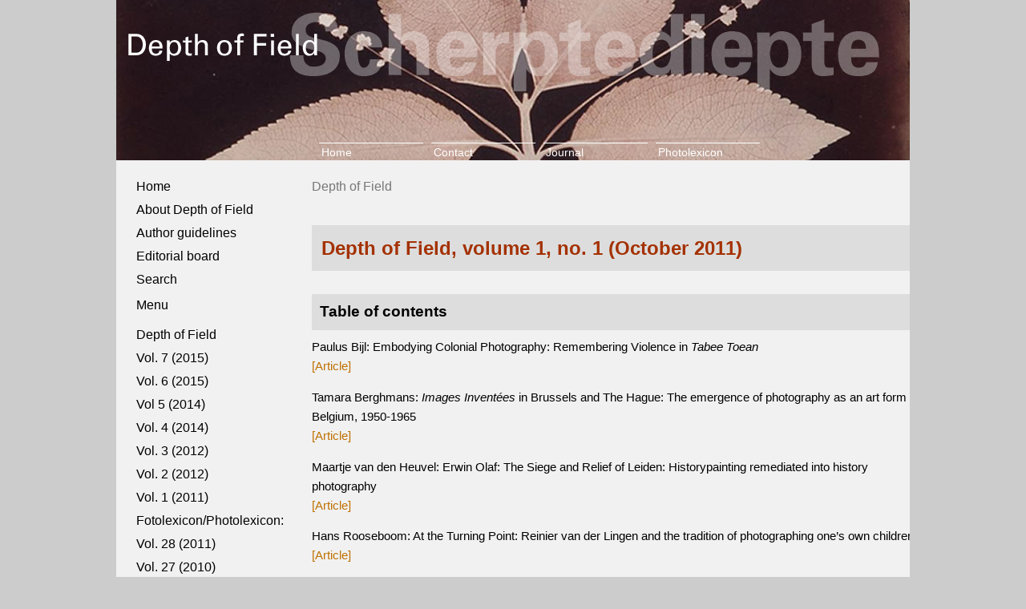

--- FILE ---
content_type: text/html; charset=UTF-8
request_url: https://depthoffield.universiteitleiden.nl/vol-1-2011/
body_size: 6958
content:
<!doctype html>
<html lang="en-US" class="no-js">
	<head>
		<meta charset="UTF-8">
		<title>Depth of Field | Scherptediepte
			<!--
			  Depth of Field, volume 1, no. 1 (October 2011) : Depth of Field --></title>


		<meta http-equiv="X-UA-Compatible" content="IE=edge,chrome=1">
		<meta name="viewport" content="width=device-width, initial-scale=1.0">
		<meta name="description" content="Open-access journal about photography and media culture in the Low Countries">


<meta name='robots' content='max-image-preview:large' />
<script type="text/javascript">
/* <![CDATA[ */
window._wpemojiSettings = {"baseUrl":"https:\/\/s.w.org\/images\/core\/emoji\/15.0.3\/72x72\/","ext":".png","svgUrl":"https:\/\/s.w.org\/images\/core\/emoji\/15.0.3\/svg\/","svgExt":".svg","source":{"concatemoji":"https:\/\/depthoffield.universiteitleiden.nl\/wp-includes\/js\/wp-emoji-release.min.js"}};
/*! This file is auto-generated */
!function(i,n){var o,s,e;function c(e){try{var t={supportTests:e,timestamp:(new Date).valueOf()};sessionStorage.setItem(o,JSON.stringify(t))}catch(e){}}function p(e,t,n){e.clearRect(0,0,e.canvas.width,e.canvas.height),e.fillText(t,0,0);var t=new Uint32Array(e.getImageData(0,0,e.canvas.width,e.canvas.height).data),r=(e.clearRect(0,0,e.canvas.width,e.canvas.height),e.fillText(n,0,0),new Uint32Array(e.getImageData(0,0,e.canvas.width,e.canvas.height).data));return t.every(function(e,t){return e===r[t]})}function u(e,t,n){switch(t){case"flag":return n(e,"\ud83c\udff3\ufe0f\u200d\u26a7\ufe0f","\ud83c\udff3\ufe0f\u200b\u26a7\ufe0f")?!1:!n(e,"\ud83c\uddfa\ud83c\uddf3","\ud83c\uddfa\u200b\ud83c\uddf3")&&!n(e,"\ud83c\udff4\udb40\udc67\udb40\udc62\udb40\udc65\udb40\udc6e\udb40\udc67\udb40\udc7f","\ud83c\udff4\u200b\udb40\udc67\u200b\udb40\udc62\u200b\udb40\udc65\u200b\udb40\udc6e\u200b\udb40\udc67\u200b\udb40\udc7f");case"emoji":return!n(e,"\ud83d\udc26\u200d\u2b1b","\ud83d\udc26\u200b\u2b1b")}return!1}function f(e,t,n){var r="undefined"!=typeof WorkerGlobalScope&&self instanceof WorkerGlobalScope?new OffscreenCanvas(300,150):i.createElement("canvas"),a=r.getContext("2d",{willReadFrequently:!0}),o=(a.textBaseline="top",a.font="600 32px Arial",{});return e.forEach(function(e){o[e]=t(a,e,n)}),o}function t(e){var t=i.createElement("script");t.src=e,t.defer=!0,i.head.appendChild(t)}"undefined"!=typeof Promise&&(o="wpEmojiSettingsSupports",s=["flag","emoji"],n.supports={everything:!0,everythingExceptFlag:!0},e=new Promise(function(e){i.addEventListener("DOMContentLoaded",e,{once:!0})}),new Promise(function(t){var n=function(){try{var e=JSON.parse(sessionStorage.getItem(o));if("object"==typeof e&&"number"==typeof e.timestamp&&(new Date).valueOf()<e.timestamp+604800&&"object"==typeof e.supportTests)return e.supportTests}catch(e){}return null}();if(!n){if("undefined"!=typeof Worker&&"undefined"!=typeof OffscreenCanvas&&"undefined"!=typeof URL&&URL.createObjectURL&&"undefined"!=typeof Blob)try{var e="postMessage("+f.toString()+"("+[JSON.stringify(s),u.toString(),p.toString()].join(",")+"));",r=new Blob([e],{type:"text/javascript"}),a=new Worker(URL.createObjectURL(r),{name:"wpTestEmojiSupports"});return void(a.onmessage=function(e){c(n=e.data),a.terminate(),t(n)})}catch(e){}c(n=f(s,u,p))}t(n)}).then(function(e){for(var t in e)n.supports[t]=e[t],n.supports.everything=n.supports.everything&&n.supports[t],"flag"!==t&&(n.supports.everythingExceptFlag=n.supports.everythingExceptFlag&&n.supports[t]);n.supports.everythingExceptFlag=n.supports.everythingExceptFlag&&!n.supports.flag,n.DOMReady=!1,n.readyCallback=function(){n.DOMReady=!0}}).then(function(){return e}).then(function(){var e;n.supports.everything||(n.readyCallback(),(e=n.source||{}).concatemoji?t(e.concatemoji):e.wpemoji&&e.twemoji&&(t(e.twemoji),t(e.wpemoji)))}))}((window,document),window._wpemojiSettings);
/* ]]> */
</script>
<style id='wp-emoji-styles-inline-css' type='text/css'>

	img.wp-smiley, img.emoji {
		display: inline !important;
		border: none !important;
		box-shadow: none !important;
		height: 1em !important;
		width: 1em !important;
		margin: 0 0.07em !important;
		vertical-align: -0.1em !important;
		background: none !important;
		padding: 0 !important;
	}
</style>
<link rel='stylesheet' id='wp-block-library-css' href='https://depthoffield.universiteitleiden.nl/wp-includes/css/dist/block-library/style.min.css' media='all' />
<style id='classic-theme-styles-inline-css' type='text/css'>
/*! This file is auto-generated */
.wp-block-button__link{color:#fff;background-color:#32373c;border-radius:9999px;box-shadow:none;text-decoration:none;padding:calc(.667em + 2px) calc(1.333em + 2px);font-size:1.125em}.wp-block-file__button{background:#32373c;color:#fff;text-decoration:none}
</style>
<style id='global-styles-inline-css' type='text/css'>
:root{--wp--preset--aspect-ratio--square: 1;--wp--preset--aspect-ratio--4-3: 4/3;--wp--preset--aspect-ratio--3-4: 3/4;--wp--preset--aspect-ratio--3-2: 3/2;--wp--preset--aspect-ratio--2-3: 2/3;--wp--preset--aspect-ratio--16-9: 16/9;--wp--preset--aspect-ratio--9-16: 9/16;--wp--preset--color--black: #000000;--wp--preset--color--cyan-bluish-gray: #abb8c3;--wp--preset--color--white: #ffffff;--wp--preset--color--pale-pink: #f78da7;--wp--preset--color--vivid-red: #cf2e2e;--wp--preset--color--luminous-vivid-orange: #ff6900;--wp--preset--color--luminous-vivid-amber: #fcb900;--wp--preset--color--light-green-cyan: #7bdcb5;--wp--preset--color--vivid-green-cyan: #00d084;--wp--preset--color--pale-cyan-blue: #8ed1fc;--wp--preset--color--vivid-cyan-blue: #0693e3;--wp--preset--color--vivid-purple: #9b51e0;--wp--preset--gradient--vivid-cyan-blue-to-vivid-purple: linear-gradient(135deg,rgba(6,147,227,1) 0%,rgb(155,81,224) 100%);--wp--preset--gradient--light-green-cyan-to-vivid-green-cyan: linear-gradient(135deg,rgb(122,220,180) 0%,rgb(0,208,130) 100%);--wp--preset--gradient--luminous-vivid-amber-to-luminous-vivid-orange: linear-gradient(135deg,rgba(252,185,0,1) 0%,rgba(255,105,0,1) 100%);--wp--preset--gradient--luminous-vivid-orange-to-vivid-red: linear-gradient(135deg,rgba(255,105,0,1) 0%,rgb(207,46,46) 100%);--wp--preset--gradient--very-light-gray-to-cyan-bluish-gray: linear-gradient(135deg,rgb(238,238,238) 0%,rgb(169,184,195) 100%);--wp--preset--gradient--cool-to-warm-spectrum: linear-gradient(135deg,rgb(74,234,220) 0%,rgb(151,120,209) 20%,rgb(207,42,186) 40%,rgb(238,44,130) 60%,rgb(251,105,98) 80%,rgb(254,248,76) 100%);--wp--preset--gradient--blush-light-purple: linear-gradient(135deg,rgb(255,206,236) 0%,rgb(152,150,240) 100%);--wp--preset--gradient--blush-bordeaux: linear-gradient(135deg,rgb(254,205,165) 0%,rgb(254,45,45) 50%,rgb(107,0,62) 100%);--wp--preset--gradient--luminous-dusk: linear-gradient(135deg,rgb(255,203,112) 0%,rgb(199,81,192) 50%,rgb(65,88,208) 100%);--wp--preset--gradient--pale-ocean: linear-gradient(135deg,rgb(255,245,203) 0%,rgb(182,227,212) 50%,rgb(51,167,181) 100%);--wp--preset--gradient--electric-grass: linear-gradient(135deg,rgb(202,248,128) 0%,rgb(113,206,126) 100%);--wp--preset--gradient--midnight: linear-gradient(135deg,rgb(2,3,129) 0%,rgb(40,116,252) 100%);--wp--preset--font-size--small: 13px;--wp--preset--font-size--medium: 20px;--wp--preset--font-size--large: 36px;--wp--preset--font-size--x-large: 42px;--wp--preset--spacing--20: 0.44rem;--wp--preset--spacing--30: 0.67rem;--wp--preset--spacing--40: 1rem;--wp--preset--spacing--50: 1.5rem;--wp--preset--spacing--60: 2.25rem;--wp--preset--spacing--70: 3.38rem;--wp--preset--spacing--80: 5.06rem;--wp--preset--shadow--natural: 6px 6px 9px rgba(0, 0, 0, 0.2);--wp--preset--shadow--deep: 12px 12px 50px rgba(0, 0, 0, 0.4);--wp--preset--shadow--sharp: 6px 6px 0px rgba(0, 0, 0, 0.2);--wp--preset--shadow--outlined: 6px 6px 0px -3px rgba(255, 255, 255, 1), 6px 6px rgba(0, 0, 0, 1);--wp--preset--shadow--crisp: 6px 6px 0px rgba(0, 0, 0, 1);}:where(.is-layout-flex){gap: 0.5em;}:where(.is-layout-grid){gap: 0.5em;}body .is-layout-flex{display: flex;}.is-layout-flex{flex-wrap: wrap;align-items: center;}.is-layout-flex > :is(*, div){margin: 0;}body .is-layout-grid{display: grid;}.is-layout-grid > :is(*, div){margin: 0;}:where(.wp-block-columns.is-layout-flex){gap: 2em;}:where(.wp-block-columns.is-layout-grid){gap: 2em;}:where(.wp-block-post-template.is-layout-flex){gap: 1.25em;}:where(.wp-block-post-template.is-layout-grid){gap: 1.25em;}.has-black-color{color: var(--wp--preset--color--black) !important;}.has-cyan-bluish-gray-color{color: var(--wp--preset--color--cyan-bluish-gray) !important;}.has-white-color{color: var(--wp--preset--color--white) !important;}.has-pale-pink-color{color: var(--wp--preset--color--pale-pink) !important;}.has-vivid-red-color{color: var(--wp--preset--color--vivid-red) !important;}.has-luminous-vivid-orange-color{color: var(--wp--preset--color--luminous-vivid-orange) !important;}.has-luminous-vivid-amber-color{color: var(--wp--preset--color--luminous-vivid-amber) !important;}.has-light-green-cyan-color{color: var(--wp--preset--color--light-green-cyan) !important;}.has-vivid-green-cyan-color{color: var(--wp--preset--color--vivid-green-cyan) !important;}.has-pale-cyan-blue-color{color: var(--wp--preset--color--pale-cyan-blue) !important;}.has-vivid-cyan-blue-color{color: var(--wp--preset--color--vivid-cyan-blue) !important;}.has-vivid-purple-color{color: var(--wp--preset--color--vivid-purple) !important;}.has-black-background-color{background-color: var(--wp--preset--color--black) !important;}.has-cyan-bluish-gray-background-color{background-color: var(--wp--preset--color--cyan-bluish-gray) !important;}.has-white-background-color{background-color: var(--wp--preset--color--white) !important;}.has-pale-pink-background-color{background-color: var(--wp--preset--color--pale-pink) !important;}.has-vivid-red-background-color{background-color: var(--wp--preset--color--vivid-red) !important;}.has-luminous-vivid-orange-background-color{background-color: var(--wp--preset--color--luminous-vivid-orange) !important;}.has-luminous-vivid-amber-background-color{background-color: var(--wp--preset--color--luminous-vivid-amber) !important;}.has-light-green-cyan-background-color{background-color: var(--wp--preset--color--light-green-cyan) !important;}.has-vivid-green-cyan-background-color{background-color: var(--wp--preset--color--vivid-green-cyan) !important;}.has-pale-cyan-blue-background-color{background-color: var(--wp--preset--color--pale-cyan-blue) !important;}.has-vivid-cyan-blue-background-color{background-color: var(--wp--preset--color--vivid-cyan-blue) !important;}.has-vivid-purple-background-color{background-color: var(--wp--preset--color--vivid-purple) !important;}.has-black-border-color{border-color: var(--wp--preset--color--black) !important;}.has-cyan-bluish-gray-border-color{border-color: var(--wp--preset--color--cyan-bluish-gray) !important;}.has-white-border-color{border-color: var(--wp--preset--color--white) !important;}.has-pale-pink-border-color{border-color: var(--wp--preset--color--pale-pink) !important;}.has-vivid-red-border-color{border-color: var(--wp--preset--color--vivid-red) !important;}.has-luminous-vivid-orange-border-color{border-color: var(--wp--preset--color--luminous-vivid-orange) !important;}.has-luminous-vivid-amber-border-color{border-color: var(--wp--preset--color--luminous-vivid-amber) !important;}.has-light-green-cyan-border-color{border-color: var(--wp--preset--color--light-green-cyan) !important;}.has-vivid-green-cyan-border-color{border-color: var(--wp--preset--color--vivid-green-cyan) !important;}.has-pale-cyan-blue-border-color{border-color: var(--wp--preset--color--pale-cyan-blue) !important;}.has-vivid-cyan-blue-border-color{border-color: var(--wp--preset--color--vivid-cyan-blue) !important;}.has-vivid-purple-border-color{border-color: var(--wp--preset--color--vivid-purple) !important;}.has-vivid-cyan-blue-to-vivid-purple-gradient-background{background: var(--wp--preset--gradient--vivid-cyan-blue-to-vivid-purple) !important;}.has-light-green-cyan-to-vivid-green-cyan-gradient-background{background: var(--wp--preset--gradient--light-green-cyan-to-vivid-green-cyan) !important;}.has-luminous-vivid-amber-to-luminous-vivid-orange-gradient-background{background: var(--wp--preset--gradient--luminous-vivid-amber-to-luminous-vivid-orange) !important;}.has-luminous-vivid-orange-to-vivid-red-gradient-background{background: var(--wp--preset--gradient--luminous-vivid-orange-to-vivid-red) !important;}.has-very-light-gray-to-cyan-bluish-gray-gradient-background{background: var(--wp--preset--gradient--very-light-gray-to-cyan-bluish-gray) !important;}.has-cool-to-warm-spectrum-gradient-background{background: var(--wp--preset--gradient--cool-to-warm-spectrum) !important;}.has-blush-light-purple-gradient-background{background: var(--wp--preset--gradient--blush-light-purple) !important;}.has-blush-bordeaux-gradient-background{background: var(--wp--preset--gradient--blush-bordeaux) !important;}.has-luminous-dusk-gradient-background{background: var(--wp--preset--gradient--luminous-dusk) !important;}.has-pale-ocean-gradient-background{background: var(--wp--preset--gradient--pale-ocean) !important;}.has-electric-grass-gradient-background{background: var(--wp--preset--gradient--electric-grass) !important;}.has-midnight-gradient-background{background: var(--wp--preset--gradient--midnight) !important;}.has-small-font-size{font-size: var(--wp--preset--font-size--small) !important;}.has-medium-font-size{font-size: var(--wp--preset--font-size--medium) !important;}.has-large-font-size{font-size: var(--wp--preset--font-size--large) !important;}.has-x-large-font-size{font-size: var(--wp--preset--font-size--x-large) !important;}
:where(.wp-block-post-template.is-layout-flex){gap: 1.25em;}:where(.wp-block-post-template.is-layout-grid){gap: 1.25em;}
:where(.wp-block-columns.is-layout-flex){gap: 2em;}:where(.wp-block-columns.is-layout-grid){gap: 2em;}
:root :where(.wp-block-pullquote){font-size: 1.5em;line-height: 1.6;}
</style>
<link rel='stylesheet' id='normalize-css' href='https://depthoffield.universiteitleiden.nl/wp-content/themes/depthoffield/normalize.css' media='all' />
<link rel='stylesheet' id='html5blank-css' href='https://depthoffield.universiteitleiden.nl/wp-content/themes/depthoffield/style.css' media='all' />
<script type="text/javascript" src="https://depthoffield.universiteitleiden.nl/wp-content/themes/depthoffield/js/lib/conditionizr-4.3.0.min.js" id="conditionizr-js"></script>
<script type="text/javascript" src="https://depthoffield.universiteitleiden.nl/wp-content/themes/depthoffield/js/lib/modernizr-2.7.1.min.js" id="modernizr-js"></script>
<script type="text/javascript" src="https://depthoffield.universiteitleiden.nl/wp-includes/js/jquery/jquery.min.js" id="jquery-core-js"></script>
<script type="text/javascript" src="https://depthoffield.universiteitleiden.nl/wp-includes/js/jquery/jquery-migrate.min.js" id="jquery-migrate-js"></script>
<script type="text/javascript" src="https://depthoffield.universiteitleiden.nl/wp-content/themes/depthoffield/js/scripts.js" id="html5blankscripts-js"></script>
<script type="text/javascript" id="whp5023front.js3549-js-extra">
/* <![CDATA[ */
var whp_local_data = {"add_url":"https:\/\/depthoffield.universiteitleiden.nl\/wp-admin\/post-new.php?post_type=event","ajaxurl":"https:\/\/depthoffield.universiteitleiden.nl\/wp-admin\/admin-ajax.php"};
/* ]]> */
</script>
<script type="text/javascript" src="https://depthoffield.universiteitleiden.nl/wp-content/plugins/wp-security-hardening/modules/js/front.js" id="whp5023front.js3549-js"></script>
<link rel="https://api.w.org/" href="https://depthoffield.universiteitleiden.nl/wp-json/" /><link rel="alternate" title="JSON" type="application/json" href="https://depthoffield.universiteitleiden.nl/wp-json/wp/v2/pages/852" /><link rel="alternate" title="oEmbed (JSON)" type="application/json+oembed" href="https://depthoffield.universiteitleiden.nl/wp-json/oembed/1.0/embed?url=https%3A%2F%2Fdepthoffield.universiteitleiden.nl%2Fvol-1-2011%2F" />
<link rel="alternate" title="oEmbed (XML)" type="text/xml+oembed" href="https://depthoffield.universiteitleiden.nl/wp-json/oembed/1.0/embed?url=https%3A%2F%2Fdepthoffield.universiteitleiden.nl%2Fvol-1-2011%2F&#038;format=xml" />



    <script language="JavaScript">

              images = [ 'https://depthoffield.universiteitleiden.nl/wp-content/uploads/2019/04/Boske-2008-2009-Mapping-5-1.jpg' , 
              'https://depthoffield.universiteitleiden.nl/wp-content/uploads/2019/04/Martin-Roemers-Djakarta-1.jpg' ,
              'https://depthoffield.universiteitleiden.nl/wp-content/uploads/2019/04/UBLPKL.jpg' , 
					   	'https://depthoffield.universiteitleiden.nl/wp-content/uploads/2019/04/plant.jpg' ] ;
i = 0 ;

window.onload = function() {

    var image = document.getElementById("banner");

    function updateImage() {
        image.src = images[i]
        i += 1
        if ( i == images.length ) {
          i = 0 ;
        }
    }

    setInterval(updateImage, 8000);
}
          </script>

	</head>
	<body class="page-template-default page page-id-852 vol-1-2011">



		<!-- logo -->
		<!-- logo URL -->


		<!-- logo img -->


		<!-- /logo -->

				<!-- nav -->
		<!--
				<div class="menu"><ul>
<li class="page_item page-item-357"><a href="https://depthoffield.universiteitleiden.nl/about/">About Depth of Field</a></li>
<li class="page_item page-item-11705"><a href="https://depthoffield.universiteitleiden.nl/about-depth-of-field/">About Depth of Field</a></li>
<li class="page_item page-item-883"><a href="https://depthoffield.universiteitleiden.nl/author-guidelines/">Author guidelines</a></li>
<li class="page_item page-item-891"><a href="https://depthoffield.universiteitleiden.nl/contact/">Contact</a></li>
<li class="page_item page-item-852 current_page_item"><a href="https://depthoffield.universiteitleiden.nl/vol-1-2011/" aria-current="page">Depth of Field, volume 1, no. 1 (October 2011)</a></li>
<li class="page_item page-item-857"><a href="https://depthoffield.universiteitleiden.nl/vol-2-2012/">Depth of Field, volume 2, no 1 (June 2012)</a></li>
<li class="page_item page-item-867"><a href="https://depthoffield.universiteitleiden.nl/vol-4-2014-2/">Depth of Field, volume 3, no 1 (December 2012)</a></li>
<li class="page_item page-item-865"><a href="https://depthoffield.universiteitleiden.nl/vol-4-2014/">Depth of Field, volume 4, no 1 (September 2014)</a></li>
<li class="page_item page-item-859"><a href="https://depthoffield.universiteitleiden.nl/vol-5-2014/">Depth of Field, volume 5, no 1 (December 2014)</a></li>
<li class="page_item page-item-850"><a href="https://depthoffield.universiteitleiden.nl/vol-6-2015/">Depth of Field, volume 6, no 1 (July 2015)</a></li>
<li class="page_item page-item-846"><a href="https://depthoffield.universiteitleiden.nl/">Depth of Field, volume 7, no. 1 (December 2015)</a></li>
<li class="page_item page-item-881"><a href="https://depthoffield.universiteitleiden.nl/editorial-board/">Editorial Board</a></li>
<li class="page_item page-item-2285"><a href="https://depthoffield.universiteitleiden.nl/search/">Search</a></li>
<li class="page_item page-item-2287"><a href="https://depthoffield.universiteitleiden.nl/test/">test</a></li>
<li class="page_item page-item-3411"><a href="https://depthoffield.universiteitleiden.nl/01-2/">Vol. 1 (1984)</a></li>
<li class="page_item page-item-3420"><a href="https://depthoffield.universiteitleiden.nl/10-2/">Vol. 10 (1993)</a></li>
<li class="page_item page-item-3421"><a href="https://depthoffield.universiteitleiden.nl/11-2/">Vol. 11 (1994)</a></li>
<li class="page_item page-item-3422"><a href="https://depthoffield.universiteitleiden.nl/12-2/">Vol. 12 (1995)</a></li>
<li class="page_item page-item-3423"><a href="https://depthoffield.universiteitleiden.nl/13-2/">Vol. 13 (1996)</a></li>
<li class="page_item page-item-3424"><a href="https://depthoffield.universiteitleiden.nl/14-2/">Vol. 14 (1997)</a></li>
<li class="page_item page-item-3425"><a href="https://depthoffield.universiteitleiden.nl/15-2/">Vol. 15 (1998)</a></li>
<li class="page_item page-item-3426"><a href="https://depthoffield.universiteitleiden.nl/16-2/">Vol. 16 (1999)</a></li>
<li class="page_item page-item-3427"><a href="https://depthoffield.universiteitleiden.nl/17-2/">Vol. 17 (2000)</a></li>
<li class="page_item page-item-3428"><a href="https://depthoffield.universiteitleiden.nl/18-2/">Vol. 18 (2001)</a></li>
<li class="page_item page-item-3412"><a href="https://depthoffield.universiteitleiden.nl/02-2/">Vol. 2 (1985)</a></li>
<li class="page_item page-item-3429"><a href="https://depthoffield.universiteitleiden.nl/20-2/">Vol. 20 (2003)</a></li>
<li class="page_item page-item-3430"><a href="https://depthoffield.universiteitleiden.nl/21-2/">Vol. 21 (1995)</a></li>
<li class="page_item page-item-3431"><a href="https://depthoffield.universiteitleiden.nl/22-2/">Vol. 22 (1996)</a></li>
<li class="page_item page-item-3432"><a href="https://depthoffield.universiteitleiden.nl/23-2/">Vol. 23 (1997)</a></li>
<li class="page_item page-item-3433"><a href="https://depthoffield.universiteitleiden.nl/25-2/">Vol. 25 (1999)</a></li>
<li class="page_item page-item-3434"><a href="https://depthoffield.universiteitleiden.nl/26-2/">Vol. 26 (2000)</a></li>
<li class="page_item page-item-3435"><a href="https://depthoffield.universiteitleiden.nl/27-2/">Vol. 27 (2010)</a></li>
<li class="page_item page-item-3436"><a href="https://depthoffield.universiteitleiden.nl/28-2/">Vol. 28 (2011)</a></li>
<li class="page_item page-item-3413"><a href="https://depthoffield.universiteitleiden.nl/03-2/">Vol. 3 (1986)</a></li>
<li class="page_item page-item-3414"><a href="https://depthoffield.universiteitleiden.nl/04-2/">Vol. 4 (1987)</a></li>
<li class="page_item page-item-3415"><a href="https://depthoffield.universiteitleiden.nl/05-2/">Vol. 5 (1988)</a></li>
<li class="page_item page-item-3416"><a href="https://depthoffield.universiteitleiden.nl/06-2/">Vol. 6 (1989)</a></li>
<li class="page_item page-item-3417"><a href="https://depthoffield.universiteitleiden.nl/07-2/">Vol. 7 (1990)</a></li>
<li class="page_item page-item-3418"><a href="https://depthoffield.universiteitleiden.nl/08-2/">Vol. 8 (1991)</a></li>
<li class="page_item page-item-3419"><a href="https://depthoffield.universiteitleiden.nl/09-2/">Vol. 9 (1992)</a></li>
</ul></div>
 -->
				<!-- /nav -->

				<div id="all">

    <div id="header">


	<div id="languageswitch">
            <div class="mod-languages">
<!--
	<ul class="lang-inline"><li class=""><a href="http://journal.depthoffield.eu/cgi/t/text/text-idx?c=scherpte;sid=ba75f90d62c58a3457553d14fbed8e9c;page=home;cc=scherpte;lang=nl">Nederlands</a></li></ul> -->

		</div>

        </div>

        <!-- positie main menu -->
		
	
				
				<ul class="menu" style='margin-left: 24.5%; '>

<li><a href="https://depthoffield.universiteitleiden.nl/">Home</a></li>
<li><a href="contact/">Contact</a></li>
					<li><a href="about-depth-of-field/">Journal</a></li>
					<li><a href="about-depth-of-field/">Photolexicon</a></li>

</ul>

				



	<div class="logoheader">


                                                
                    <img src="https://depthoffield.universiteitleiden.nl/wp-content/uploads/2019/04/plant.jpg" alt="" class="rotation-image" id="banner">                    
                    
                		<h1 id="logo">
							<img src="https://depthoffield.universiteitleiden.nl/wp-content/uploads/2019/04//Scherptediepte-EN.png" alt="Logo">
						</h1>
	</div>
		

		
		
        <!-- end logoheader -->
    </div><!-- end header -->

		<div id="contentarea">
			<table width="100%" align="center" border="0" cellspacing="0">
					<tbody><tr>

						<td align="left" valign="top" width="25%">
							<ul class="homelistH">
								<li><a href="https://depthoffield.universiteitleiden.nl/">Home</a></li>
								
								
		
								<li><a href="about">About Depth of Field</a>
								</li><li><a href="author-guidelines/">Author guidelines</a>
								</li><li><a href="editorial-board/">Editorial board</a>
								</li>

								<li><a href="Search/">Search</a>
								</li>

								
								<p>
									Menu
									
<ul id="menu-volumes" class="menu"><li id="menu-item-11693" class="menu-item menu-item-type-post_type menu-item-object-page menu-item-home current-menu-ancestor current-menu-parent current_page_parent current_page_ancestor menu-item-has-children menu-item-11693"><a href="https://depthoffield.universiteitleiden.nl/">Depth of Field</a>
<ul class="sub-menu">
	<li id="menu-item-848" class="menu-item menu-item-type-post_type menu-item-object-page menu-item-home menu-item-848"><a href="https://depthoffield.universiteitleiden.nl/">Vol. 7 (2015)</a></li>
	<li id="menu-item-856" class="menu-item menu-item-type-post_type menu-item-object-page menu-item-856"><a href="https://depthoffield.universiteitleiden.nl/vol-6-2015/">Vol. 6 (2015)</a></li>
	<li id="menu-item-872" class="menu-item menu-item-type-post_type menu-item-object-page menu-item-872"><a href="https://depthoffield.universiteitleiden.nl/vol-5-2014/">Vol 5 (2014)</a></li>
	<li id="menu-item-869" class="menu-item menu-item-type-post_type menu-item-object-page menu-item-869"><a href="https://depthoffield.universiteitleiden.nl/vol-4-2014/">Vol. 4 (2014)</a></li>
	<li id="menu-item-870" class="menu-item menu-item-type-post_type menu-item-object-page menu-item-870"><a href="https://depthoffield.universiteitleiden.nl/vol-4-2014-2/">Vol. 3 (2012)</a></li>
	<li id="menu-item-863" class="menu-item menu-item-type-post_type menu-item-object-page menu-item-863"><a href="https://depthoffield.universiteitleiden.nl/vol-2-2012/">Vol. 2 (2012)</a></li>
	<li id="menu-item-855" class="menu-item menu-item-type-post_type menu-item-object-page current-menu-item page_item page-item-852 current_page_item menu-item-855"><a href="https://depthoffield.universiteitleiden.nl/vol-1-2011/" aria-current="page">Vol. 1 (2011)</a></li>
</ul>
</li>
<li id="menu-item-6512" class="menu-item menu-item-type-post_type menu-item-object-page menu-item-has-children menu-item-6512"><a href="https://depthoffield.universiteitleiden.nl/28-2/">Fotolexicon/Photolexicon:</a>
<ul class="sub-menu">
	<li id="menu-item-6511" class="menu-item menu-item-type-post_type menu-item-object-page menu-item-6511"><a href="https://depthoffield.universiteitleiden.nl/28-2/">Vol. 28 (2011)</a></li>
	<li id="menu-item-6510" class="menu-item menu-item-type-post_type menu-item-object-page menu-item-6510"><a href="https://depthoffield.universiteitleiden.nl/27-2/">Vol. 27 (2010)</a></li>
	<li id="menu-item-6509" class="menu-item menu-item-type-post_type menu-item-object-page menu-item-6509"><a href="https://depthoffield.universiteitleiden.nl/26-2/">Vol. 26 (2000)</a></li>
	<li id="menu-item-6508" class="menu-item menu-item-type-post_type menu-item-object-page menu-item-6508"><a href="https://depthoffield.universiteitleiden.nl/25-2/">Vol. 25 (1999)</a></li>
	<li id="menu-item-6507" class="menu-item menu-item-type-post_type menu-item-object-page menu-item-6507"><a href="https://depthoffield.universiteitleiden.nl/23-2/">Vol. 23 (1997)</a></li>
	<li id="menu-item-6506" class="menu-item menu-item-type-post_type menu-item-object-page menu-item-6506"><a href="https://depthoffield.universiteitleiden.nl/22-2/">Vol. 22 (1996)</a></li>
	<li id="menu-item-6505" class="menu-item menu-item-type-post_type menu-item-object-page menu-item-6505"><a href="https://depthoffield.universiteitleiden.nl/21-2/">Vol. 21 (1995)</a></li>
	<li id="menu-item-6504" class="menu-item menu-item-type-post_type menu-item-object-page menu-item-6504"><a href="https://depthoffield.universiteitleiden.nl/20-2/">Vol. 20 (2003)</a></li>
	<li id="menu-item-6503" class="menu-item menu-item-type-post_type menu-item-object-page menu-item-6503"><a href="https://depthoffield.universiteitleiden.nl/18-2/">Vol. 18 (2001)</a></li>
	<li id="menu-item-6502" class="menu-item menu-item-type-post_type menu-item-object-page menu-item-6502"><a href="https://depthoffield.universiteitleiden.nl/17-2/">Vol. 17 (2000)</a></li>
	<li id="menu-item-6501" class="menu-item menu-item-type-post_type menu-item-object-page menu-item-6501"><a href="https://depthoffield.universiteitleiden.nl/16-2/">Vol. 16 (1999)</a></li>
	<li id="menu-item-6500" class="menu-item menu-item-type-post_type menu-item-object-page menu-item-6500"><a href="https://depthoffield.universiteitleiden.nl/15-2/">Vol. 15 (1998)</a></li>
	<li id="menu-item-6499" class="menu-item menu-item-type-post_type menu-item-object-page menu-item-6499"><a href="https://depthoffield.universiteitleiden.nl/14-2/">Vol. 14 (1997)</a></li>
	<li id="menu-item-6498" class="menu-item menu-item-type-post_type menu-item-object-page menu-item-6498"><a href="https://depthoffield.universiteitleiden.nl/13-2/">Vol. 13 (1996)</a></li>
	<li id="menu-item-6497" class="menu-item menu-item-type-post_type menu-item-object-page menu-item-6497"><a href="https://depthoffield.universiteitleiden.nl/12-2/">Vol. 12 (1995)</a></li>
	<li id="menu-item-6496" class="menu-item menu-item-type-post_type menu-item-object-page menu-item-6496"><a href="https://depthoffield.universiteitleiden.nl/11-2/">Vol. 11 (1994)</a></li>
	<li id="menu-item-6495" class="menu-item menu-item-type-post_type menu-item-object-page menu-item-6495"><a href="https://depthoffield.universiteitleiden.nl/10-2/">Vol. 10 (1993)</a></li>
	<li id="menu-item-11687" class="menu-item menu-item-type-post_type menu-item-object-page menu-item-11687"><a href="https://depthoffield.universiteitleiden.nl/09-2/">Vol. 9 (1992)</a></li>
	<li id="menu-item-11686" class="menu-item menu-item-type-post_type menu-item-object-page menu-item-11686"><a href="https://depthoffield.universiteitleiden.nl/08-2/">Vol. 8 (1991)</a></li>
	<li id="menu-item-11685" class="menu-item menu-item-type-post_type menu-item-object-page menu-item-11685"><a href="https://depthoffield.universiteitleiden.nl/07-2/">Vol. 7 (1990)</a></li>
	<li id="menu-item-11684" class="menu-item menu-item-type-post_type menu-item-object-page menu-item-11684"><a href="https://depthoffield.universiteitleiden.nl/06-2/">Vol. 6 (1989)</a></li>
	<li id="menu-item-11683" class="menu-item menu-item-type-post_type menu-item-object-page menu-item-11683"><a href="https://depthoffield.universiteitleiden.nl/05-2/">Vol. 5 (1988)</a></li>
	<li id="menu-item-11682" class="menu-item menu-item-type-post_type menu-item-object-page menu-item-11682"><a href="https://depthoffield.universiteitleiden.nl/04-2/">Vol. 4 (1987)</a></li>
	<li id="menu-item-11688" class="menu-item menu-item-type-post_type menu-item-object-page menu-item-11688"><a href="https://depthoffield.universiteitleiden.nl/03-2/">Vol. 3 (1986)</a></li>
	<li id="menu-item-6493" class="menu-item menu-item-type-post_type menu-item-object-page menu-item-6493"><a href="https://depthoffield.universiteitleiden.nl/02-2/">Vol. 2 (1985)</a></li>
	<li id="menu-item-6494" class="menu-item menu-item-type-post_type menu-item-object-page menu-item-6494"><a href="https://depthoffield.universiteitleiden.nl/01-2/">Vol. 1 (1984)</a></li>
</ul>
</li>
</ul>								</p>
								
								
	<!-- search -->


<!--
<form class="search" method="get" action="https://depthoffield.universiteitleiden.nl" role="search">
	<input class="search-input" type="search" name="s" placeholder="To search, type and hit enter.">

	
	<button class="search-submit" type="submit" role="button">Search</button>
</form> -->


<!-- /search -->

	<div class="sidebar-widget">
			</div>

	<div class="sidebar-widget">
			</div>

							</ul>

						</td>

						<td align="left" valign="top" width="75%">

								<div style="margin-top:20px;" id="depth-main">

	<main role="main">
	<!-- section -->
	<section>



<p>


	
</p>


	
		<!-- article -->
		<article id="post-852" class="post-852 page type-page status-publish hentry">

			<!-- post thumbnail -->
						<!-- /post thumbnail -->




<span class='journaltitle'>Depth of Field</span>



			<h1>
				<!--https://depthoffield.universiteitleiden.nl/vol-1-2011/-->
Depth of Field, volume 1, no. 1 (October 2011)
			</h1>

		<!--
			<span class="comments"></span> -->
			<!-- /post details -->

			<div id="mainbody">
<h2 class="homeTopHead">Table of contents</h2>
<ul class="tocArticleList">
<li style="list-style-type: none;">
<ul id="articlelist">
<li>Paulus Bijl: Embodying Colonial Photography: Remembering Violence in <i>Tabee Toean</i><br />
<a href="https://depthoffield.universiteitleiden.nl/0101a01">[Article]</a></li>
<li>Tamara Berghmans: <i>Images Inventées</i> in Brussels and The Hague: The emergence of photography as an art form in Belgium, 1950-1965<br />
<a href="https://depthoffield.universiteitleiden.nl/0101a02">[Article]</a></li>
<li>Maartje van den Heuvel: Erwin Olaf: The Siege and Relief of Leiden: Historypainting remediated into history photography<br />
<a href="https://depthoffield.universiteitleiden.nl/0101a03">[Article]</a></li>
<li>Hans Rooseboom: At the Turning Point: Reinier van der Lingen and the tradition of photographing one’s own children<br />
<a href="https://depthoffield.universiteitleiden.nl/0101a04">[Article]</a></li>
</ul>
</li>
</ul>
</div>

			
			
		

		</article>
		<!-- /article -->

	
	
	</section>
	<!-- /section -->

<p>
<br/>
<br/>
</p>

	</main>

<!-- sidebar -->
<aside class="sidebar" role="complementary">

	<!-- search -->


<!--
<form class="search" method="get" action="https://depthoffield.universiteitleiden.nl" role="search">
	<input class="search-input" type="search" name="s" placeholder="To search, type and hit enter.">

	
	<button class="search-submit" type="submit" role="button">Search</button>
</form> -->


<!-- /search -->

	<div class="sidebar-widget">
			</div>

	<div class="sidebar-widget">
			</div>

</aside>
<!-- /sidebar -->


				
				<!--
				2026 Copyright Depth of Field				Powered by				-->	

		<link rel='stylesheet' id='whp3391tw-bs4.css-css' href='https://depthoffield.universiteitleiden.nl/wp-content/plugins/wp-security-hardening/modules/inc/assets/css/tw-bs4.css' media='all' />
<link rel='stylesheet' id='whp1513font-awesome.min.css-css' href='https://depthoffield.universiteitleiden.nl/wp-content/plugins/wp-security-hardening/modules/inc/fa/css/font-awesome.min.css' media='all' />
<link rel='stylesheet' id='whp4489front.css-css' href='https://depthoffield.universiteitleiden.nl/wp-content/plugins/wp-security-hardening/modules/css/front.css' media='all' />

	</div>


						</td>

					</tr>
					<!-- <tr>
					<td align="left" style="padding-top:100px;padding-bottom:50px;padding-left: 1.2em;">
					<a href="http://www.lup.nl" target="_blank"><img src="/s/scherpte/graphics/lup.png"></a>
					</td>
					<td>
					</td>
					</tr> -->
					<tr>
					<td colspan="2">
					<div id="footer">
	<ul>
	 	<li>
	 	   Published by
				<a href="https://www.bibliotheek.universiteitleiden.nl/onderzoek-en-publiceren/centre-for-digital-scholarship" target="_blank" style="color:white;">Centre for Digital Scholarship</a>

				Design by <a href="http://www.mannschaft.org/" target="_blank" style="color:white;">Mannschaft</a>
	 	</li>
	</ul>
</div>


					</td>
					</tr>
			  </tbody></table>


    </div>

</div><!-- all -->



</body></html>
